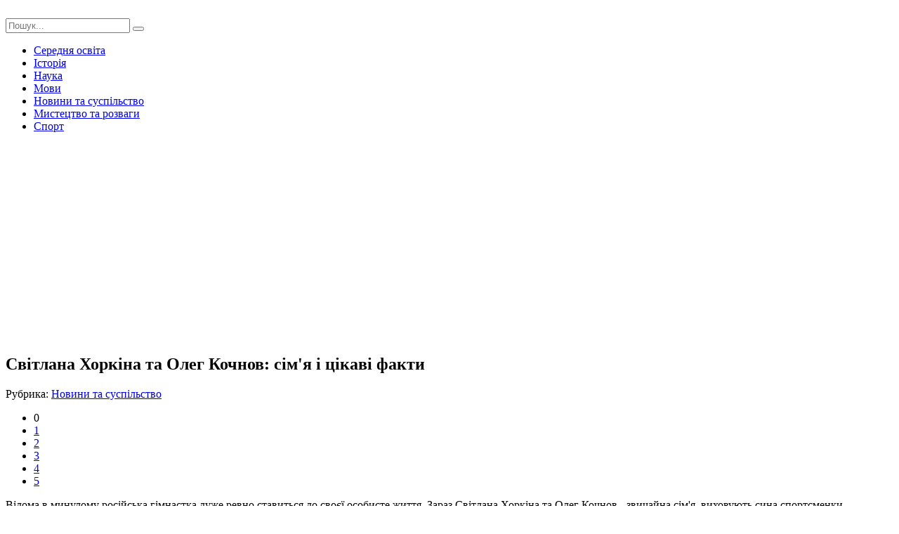

--- FILE ---
content_type: text/html; charset=windows-1251
request_url: https://yrok.pp.ua/novini-ta-susplstvo/11033-svtlana-horkna-ta-oleg-kochnov-smya-ckav-fakti.html
body_size: 9255
content:
<!DOCTYPE html>
<html lang="ru">
<head>
	<meta charset="windows-1251">
<title>Світлана Хоркіна та Олег Кочнов: сім'я і цікаві факти</title>
<meta name="description" content="Відома в минулому російська гімнастка дуже ревно ставиться до свого особистого життя. Зараз Світлана Хоркіна та Олег Кочнов - звичайна сімя, виховують сина спортсменки - Святослава. Дізнатис,">
<meta name="keywords" content="Відома, життя, Зараз, Світлана, Кочнов, Хоркіна, особистого, свого, минулому, російська, гімнастка, ставиться, ревно, звичайна, виховують, вкрай, скрутне, залишається, здогади, будувати, Відома">
<meta name="generator" content="DataLife Engine (http://dle-news.ru)">
<meta property="og:site_name" content="Урок">
<meta property="og:type" content="article">
<meta property="og:title" content="Світлана Хоркіна та Олег Кочнов: сім&#039;я і цікаві факти">
<meta property="og:url" content="https://yrok.pp.ua/novini-ta-susplstvo/11033-svtlana-horkna-ta-oleg-kochnov-smya-ckav-fakti.html">
<meta property="og:image" content="http://yrok.pp.ua/uploads/posts/2017-10/thumbs/svtlana-horkna-ta-oleg-kochnov-smya-ckav-fakti_811.jpeg">
<link rel="search" type="application/opensearchdescription+xml" href="https://yrok.pp.ua/engine/opensearch.php" title="Урок">
<link rel="canonical" href="https://yrok.pp.ua/novini-ta-susplstvo/11033-svtlana-horkna-ta-oleg-kochnov-smya-ckav-fakti.html">
<link rel="alternate" type="application/rss+xml" title="Урок" href="https://yrok.pp.ua/rss.xml">

<script src="/engine/classes/js/jquery.js?v=23"></script>
<script src="/engine/classes/js/jqueryui.js?v=23" defer></script>
<script src="/engine/classes/js/dle_js.js?v=23" defer></script>
<script src="/engine/classes/highslide/highslide.js?v=23" defer></script>
<script src="/engine/classes/masha/masha.js?v=23" defer></script>
	 <meta name="viewport" content="width=device-width, initial-scale=1.0" />
	  <link rel="shortcut icon" href="/templates/jak-zrobutu/images/favicon.png" />
	  <link href="/templates/jak-zrobutu/style/styles.css" type="text/css" rel="stylesheet" />
	  <link href="/templates/jak-zrobutu/style/engine.css" type="text/css" rel="stylesheet" />
	  <link href="https://fonts.googleapis.com/css?family=PT+Sans:400,400i,700,700i&amp;subset=cyrillic" rel="stylesheet"> 
      <script data-ad-client="ca-pub-5643883857378436" async src="https://pagead2.googlesyndication.com/pagead/js/adsbygoogle.js"></script>
    </head>

<body>

<div class="wrap">
	
	<div class="header-wr">
		<header class="header fx-row fx-middle wrap-center">
			<div class="btn-menu"><span class="fa fa-bars"></span></div>
			<a href="/" class="logo"><img src="/templates/jak-zrobutu/images/logo.png" alt=""></a>
			<div class="logo-desc">
			    
			</div>
			<div class="search-box fx-1">
				<form id="quicksearch" method="post">
					<input type="hidden" name="do" value="search" />
					<input type="hidden" name="subaction" value="search" />
					<input id="story" name="story" placeholder="Пошук..." type="text" />
					<button type="submit" title="Знайти"><span class="fa fa-search"></span></button>
				</form>
			</div>
			
		</header>
	</div>
		
	<!-- END HEADER -->
	
	<div class="nav-bg">
	    <ul class="nav wrap-center clearfix to-mob">
<li><a href="/serednya-osvta">Середня освіта</a></li>
<li><a href="/istorya">Історія</a></li>
<li><a href="/nauka">Наука</a></li>
<li><a href="/movi">Мови</a></li>
<li><a href="/novini-ta-susplstvo">Новини та суспільство</a></li>
<li><a href="/mistectvo-ta-rozvagi">Мистецтво та розваги</a></li>
<li><a href="/sport">Спорт</a></li>
		</ul>
	</div>
	
	<!-- END NAV -->
		
	<div class="wrap-center">

		<main class="main">
			
			
			
			
			
			
		
			<div class="full">
				<div id='dle-content'><article class="full-inner ignore-select">
<script async src="https://pagead2.googlesyndication.com/pagead/js/adsbygoogle.js"></script>
<!-- невс -->
<ins class="adsbygoogle"
     style="display:block"
     data-ad-client="ca-pub-5643883857378436"
     data-ad-slot="1463763905"
     data-ad-format="auto"
     data-full-width-responsive="true"></ins>
<script>
     (adsbygoogle = window.adsbygoogle || []).push({});
</script>
	<div class="full-page">
	
		<div class="fimg" data-img="http://yrok.pp.ua/uploads/posts/2017-10/thumbs/svtlana-horkna-ta-oleg-kochnov-smya-ckav-fakti_811.jpeg">
			<h1>Світлана Хоркіна та Олег Кочнов: сім&#039;я і цікаві факти </h1>
		</div>
		<div class="fcols fx-row">
			<div class="fleft">
				<div class="fleft-sticky">
					
					<div class="fmeta">Рубрика: <a href="https://yrok.pp.ua/novini-ta-susplstvo/">Новини та суспільство</a></div>
					
					
					<div class="mrating"><div id='ratig-layer-11033'>
	<div class="rating">
		<ul class="unit-rating">
		<li class="current-rating" style="width:0%;">0</li>
		<li><a href="#" title="Погано" class="r1-unit" onclick="doRate('1', '11033'); return false;">1</a></li>
		<li><a href="#" title="Задовільно" class="r2-unit" onclick="doRate('2', '11033'); return false;">2</a></li>
		<li><a href="#" title="Середньо" class="r3-unit" onclick="doRate('3', '11033'); return false;">3</a></li>
		<li><a href="#" title="Добре" class="r4-unit" onclick="doRate('4', '11033'); return false;">4</a></li>
		<li><a href="#" title="Відмінно" class="r5-unit" onclick="doRate('5', '11033'); return false;">5</a></li>
		</ul>
	</div>
</div></div>
										
				</div>
			</div>
			
			<div class="fmid fx-1">
				<div class="ftext-wr">
					
					<div class="ftext full-text clearfix">
						Відома в минулому російська гімнастка дуже ревно ставиться до своєї особисте життя. Зараз Світлана Хоркіна та Олег Кочнов - звичайна сім'я, виховують сина спортсменки - Святослава. Дізнатися якісь подробиці про їх знайомство або весілля - справа вкрай скрутне, залишається лише будувати здогади   <div align="center"><!--TBegin:http://yrok.pp.ua/uploads/posts/2017-10/svtlana-horkna-ta-oleg-kochnov-smya-ckav-fakti_811.jpeg|--><a href="http://yrok.pp.ua/uploads/posts/2017-10/svtlana-horkna-ta-oleg-kochnov-smya-ckav-fakti_811.jpeg" rel="highslide" class="highslide"><img src="/uploads/posts/2017-10/thumbs/svtlana-horkna-ta-oleg-kochnov-smya-ckav-fakti_811.jpeg" alt='Світлана Хоркіна та Олег Кочнов: сім&#039;я і цікаві факти' title='Світлана Хоркіна та Олег Кочнов: сім&#039;я і цікаві факти'  /></a><!--TEnd--></div>  <h2> Світлана Хоркіна в спорті </h2>  Біографія і особисте життя Світлани Хоркіної є предметом пильного інтересу багатьох фанатів і любителів спортивної гімнастики.   Ім'я Світлани в спорті стало майже прозивним. Вже в п'ятнадцять років дівчина стала переможцем європейської першості, потім їй скорився і світовий чемпіонат.   На Олімпіаді 1996 року Світла стала першою на брусах. Ще через рік вона отримала титул абсолютної чемпіонки світових першостей і підтвердила його на наступний сезон.   Найвдалішим у кар'єрі гімнастки став 2001 рік. Знову абсолютне визнання у всіх видах і перше місце в стрибках і на брусах.   Останнім великим змаганням для Хоркіна стала Олімпіада 2004 року. Тоді збірна стала третьою, а в особистій першості Світу завоювала золото в багатоборстві.   <div align="center"><!--TBegin:http://yrok.pp.ua/uploads/posts/2017-10/svtlana-horkna-ta-oleg-kochnov-smya-ckav-fakti_572.jpeg|--><a href="http://yrok.pp.ua/uploads/posts/2017-10/svtlana-horkna-ta-oleg-kochnov-smya-ckav-fakti_572.jpeg" rel="highslide" class="highslide"><img src="/uploads/posts/2017-10/thumbs/svtlana-horkna-ta-oleg-kochnov-smya-ckav-fakti_572.jpeg" alt='Світлана Хоркіна та Олег Кочнов: сім&#039;я і цікаві факти' title='Світлана Хоркіна та Олег Кочнов: сім&#039;я і цікаві факти'  /></a><!--TEnd--></div>  <h2> Після завершення кар'єри </h2>  Відхід з професійного спорту дозволив Світлані зайнятися питаннями розвитку та підтримки спортивної гімнастики в Росії.   Спочатку Хоркіна працювала у Федерації цього виду спорту в посади віце-президента. У 2007 році Хоркіна стала депутатом у Державній думі. Вона займалася проблеми своєї улюбленої гімнастики. Завдяки їй багато юні таланти отримали можливість проявити себе на міжнародних змаганнях.     <br />  <br />   <br />     На сочинської Олімпіаді виступила Світлана послом доброї волі і запалила вогонь в рідному для себе Бєлгороді.  <h2> Творчість Хоркіна </h2>  Колишня спортсменка виявилася талановитої не лише на брусах і в кабінеті, але й у літературному жанрі.   У 2008 році у світ вийшла автобіографічна повість "Кульбіти на шпильках". У ній автор описує практично все своє життя. Тут можна знайти подробиці про складних моментах її кар'єри, несправедливості суддів і підтримки фанатів.   Так само гранично чесно розповідається про своє особисте життя до шлюбу Світлани Хоркіної і Олега Кочнова. Багато уваги приділяється тому, хто є батьком її єдиного сина.   Пояснює жінка в книзі і причини своєї участі у відвертих фотосесіях для відомих чоловічих видань.   <div align="center"><!--TBegin:http://yrok.pp.ua/uploads/posts/2017-10/svtlana-horkna-ta-oleg-kochnov-smya-ckav-fakti_763.jpeg|--><a href="http://yrok.pp.ua/uploads/posts/2017-10/svtlana-horkna-ta-oleg-kochnov-smya-ckav-fakti_763.jpeg" rel="highslide" class="highslide"><img src="/uploads/posts/2017-10/thumbs/svtlana-horkna-ta-oleg-kochnov-smya-ckav-fakti_763.jpeg" alt='Світлана Хоркіна та Олег Кочнов: сім&#039;я і цікаві факти' title='Світлана Хоркіна та Олег Кочнов: сім&#039;я і цікаві факти'  /></a><!--TEnd--></div>   В середині 2017 року на екрани вийшов фільм "Чемпіони: Швидше, вище, сильніше". Картина присвячена трьом кращим спортсменам сучасності - Александрам Карелину і Попову і Світлана Хоркіна.   В цьому ж році планується видання ще однієї книги прекрасною спортсменки. Книга називається "Магія перемог" і присвячена досягненням Світлани як у спорті, так і в житті.  <h2> Син </h2>  Самим радісною подією у своїй долі Хоркіна вважає появу на світ Святослава - гаряче улюбленого і поки єдиного сина.   Ця історія оповита завісою таємниці. Восени 2004 року, коли Світлана попрощалася з великим спортом, вона проводила показові виступи в Мехіко. Несподіване погіршення самопочуття змусило Хоркину вдатися до медичної допомоги.     <br />  <br />   <br />     Яке ж було здивування гімнастки, коли вона дізналася діагноз - вагітність, приблизно 2-3 місяці! Світла навіть подумати не могла, що можна так радіти і плакати від щастя. До цього подібні емоції вона відчувала тільки на верхній сходинці п'єдесталу.   Що стосується батька майбутньої дитини, багато стверджували, що їм є чоловік відомої всім Віри Глаголєвої - Шубський Кирило. Лише через 6 років, вже після весілля Світлани Хоркіної і Олега Кочнова, ця інформація була підтверджена самої спортсменкою. Тоді ж Кирило офіційно визнав хлопчика своїм сином.      <br />     Роман двох відомих людей тривав близько 2 років. Шубський вів себе так, наче збирається розлучитися з дружиною і одружитися на Світлану. Але цього не сталося і після народження загального дитини - Святослава. Причому хлопчик з'явився на світ в Лос-Анджелесі, куди майбутню маму відправив народжувати Кирило.   Була в цій історії ще одна цікава деталь. Бажаючи уникнути розголосу, Шубський не тільки змінив всі особисті дані Хоркіна, але і упросив свого друга визнати себе батьком дитини.   Сама Світлана вважає цей період темною плямою свого життя. З батьком Святослава вони не спілкуються, але хлопчик бачиться з ним періодично.   <div align="center"><!--TBegin:http://yrok.pp.ua/uploads/posts/2017-10/svtlana-horkna-ta-oleg-kochnov-smya-ckav-fakti_464.jpeg|--><a href="http://yrok.pp.ua/uploads/posts/2017-10/svtlana-horkna-ta-oleg-kochnov-smya-ckav-fakti_464.jpeg" rel="highslide" class="highslide"><img src="/uploads/posts/2017-10/thumbs/svtlana-horkna-ta-oleg-kochnov-smya-ckav-fakti_464.jpeg" alt='Світлана Хоркіна та Олег Кочнов: сім&#039;я і цікаві факти' title='Світлана Хоркіна та Олег Кочнов: сім&#039;я і цікаві факти'  /></a><!--TEnd--></div>  <h2> Олег Кочнов </h2>  Після такої невдачі в особистому житті чемпіонка закрилася від всіх завісою мовчання. Вона виховувала сина і чекала, що в її долі все-таки з'явиться надійний і відданий чоловік.   Ним став генерал ФСБ у відставці Олег Кочнов, і Світлана Хоркіна довірила себе і сина в його сильні руки. Вона впевнена, що ця людина не зрадить її, буде захищати і оберігати їх сім'ю.   В той момент у пресі з'явилося кілька статей з заголовком "Хоркіна вийшла за старого". Адже обранець Світлани старший за неї на 23 роки. Ці випади гімнастка прокоментувала наступними словами: "Зате я знайшла, нарешті, щастя і душевну рівновагу. І неважливо, яка у нас різниця у віці. Його прийняв і полюбив мій син".   Олег Анатолійович Кочнов після завершення служби в федеральних органах обіймав посаду начальника СБ в митному управлінні. Потім став працювати у відділі наркоконтролю.   Потім його запросили в Амурську область в якості помічника губернатора. По закінченні декількох років, колишній офіцер став уповноваженим представником цього регіону при президенті Росії.   <div align="center"><!--dle_image_begin:http://yrok.pp.ua/uploads/posts/2017-10/svtlana-horkna-ta-oleg-kochnov-smya-ckav-fakti_685.jpeg|--><img src="/uploads/posts/2017-10/svtlana-horkna-ta-oleg-kochnov-smya-ckav-fakti_685.jpeg" alt="Світлана Хоркіна та Олег Кочнов: сім&#039;я і цікаві факти" title="Світлана Хоркіна та Олег Кочнов: сім&#039;я і цікаві факти"  /><!--dle_image_end--></div>  <h2> Сім'я </h2>  Як саме познайомилися Світлана Хоркіна та Олег Кочнов, достеменно невідомо. Їх весілля відбулося в квітні 2011 року у вузькому колі друзів. Навіть батько дівчини не знав про цю подію, за що був ображений на дочку довгий час.      <br />     Перший вихід у світ пари в новому статусі відбулася на святкуванні 20-річчя Асоціації каскадерів. Саме тоді Світлана Хоркіна з чоловіком, генералом Олегом Кочновим, з'явилися перед фотокамерами.   В даний час подружжя проживають в Ватутінках. Святославу вже виповнилося 12 років, і він поважає вітчима, радиться з ним з тих чи інших питань. Світла багато часу присвячує родині, але і стежити за собою встигає. Чоловік намагається не відставати від неї - адже вони відомі люди і завжди повинні добре виглядати.  <h2> Цікаві факти </h2>  <div align="center"><!--TBegin:http://yrok.pp.ua/uploads/posts/2017-10/svtlana-horkna-ta-oleg-kochnov-smya-ckav-fakti_106.jpeg|--><a href="http://yrok.pp.ua/uploads/posts/2017-10/svtlana-horkna-ta-oleg-kochnov-smya-ckav-fakti_106.jpeg" rel="highslide" class="highslide"><img src="/uploads/posts/2017-10/thumbs/svtlana-horkna-ta-oleg-kochnov-smya-ckav-fakti_106.jpeg" alt='Світлана Хоркіна та Олег Кочнов: сім&#039;я і цікаві факти' title='Світлана Хоркіна та Олег Кочнов: сім&#039;я і цікаві факти'  /></a><!--TEnd--></div>   <li> Світлана Хоркіна та Олег Кочнов мають один спільний інтерес - пристрасть до зброї. Крім того, дружина має військове звання - підполковник запасу. </li> <li> У спортивній гімнастиці Хоркіна залишила свій слід. Вона стала автором кількох складних елементів. Якісь з них носять її ім'я. </li> <li> Свого часу Світлана була провідною відомого реаліті-шоу "Дім-1" і брала участь у проекті "Танці з зірками". </li> <li> Ім'я легендарної чемпіонки згадується в американському серіалі "Гімнастки". </li> <li> У рідному місті спортсменки був встановлений пам'ятник на її честь. </li> <li> Крім того, що Хоркіна одружена з генералом ФСБ (хоч і колишнім), вона встигає займатися творчістю. Нещодавно Світлана записала диск з власними піснями і спробувала себе в якості театральної актриси у виставі "Венус". </li>
					</div>

				</div>
				<div class="full-comms ignore-select" id="full-comms">
					<!--dleaddcomments-->
					<!--dlecomments-->
					<!--dlenavigationcomments-->
				</div>
			</div>
			
			<div class="fright">
				<div class="rkl-sticky">
										<center><script async src="//pagead2.googlesyndication.com/pagead/js/adsbygoogle.js"></script>
<!-- отговори зелений -->
<ins class="adsbygoogle"
     style="display:inline-block;width:240px;height:400px"
     data-ad-client="ca-pub-5643883857378436"
     data-ad-slot="2965151106"></ins>
<script>
(adsbygoogle = window.adsbygoogle || []).push({});
</script></center>
				</div>
			</div>
			
		</div>
		
	</div>
<script async src="https://pagead2.googlesyndication.com/pagead/js/adsbygoogle.js"></script>
<!-- невс -->
<ins class="adsbygoogle"
     style="display:block"
     data-ad-client="ca-pub-5643883857378436"
     data-ad-slot="1463763905"
     data-ad-format="auto"
     data-full-width-responsive="true"></ins>
<script>
     (adsbygoogle = window.adsbygoogle || []).push({});
</script>
	
	<div class="rels">
		<div class="mtitle">Добрі поради по темі</div>
		<div class="fx-row">
			        <script async src="//pagead2.googlesyndication.com/pagead/js/adsbygoogle.js"></script>
<!-- для порад -->
<ins class="adsbygoogle"
     style="display:block"
     data-ad-client="ca-pub-5643883857378436"
     data-ad-slot="7594427102"
     data-ad-format="autorelaxed"></ins>
<script>
(adsbygoogle = window.adsbygoogle || []).push({});
</script>
            <a class="short short-thumb short-rel" href="https://yrok.pp.ua/mistectvo-ta-rozvagi/14188-aktrisa-svtlana-kozhemyakna-pro-rolyah-pro-zhittya.html">
	<div class="short-thumb-img img-resp img-fit">
		<img src="/uploads/posts/2018-04/thumbs/aktrisa-svtlana-kozhemyakna-pro-rolyah-pro-zhittya_761.jpeg" alt="Актриса Світлана Кожем&#039;якіна: про ролях і про життя">
	</div>
	<div class="short-thumb-desc">
		<div class="short-thumb-cat">Мистецтво та розваги</div>
		<div class="short-thumb-title">Актриса Світлана Кожем&#039;якіна: про ролях і про життя</div>
	</div>
</a><a class="short short-thumb short-rel" href="https://yrok.pp.ua/novini-ta-susplstvo/11034-rigorizm-ce-ruynuvannya-ndivdualnost.html">
	<div class="short-thumb-img img-resp img-fit">
		<img src="/uploads/posts/2017-10/thumbs/rigorizm-ce-ruynuvannya-ndivdualnost_151.jpeg" alt="Ригоризм – це руйнування індивідуальності">
	</div>
	<div class="short-thumb-desc">
		<div class="short-thumb-cat">Новини та суспільство</div>
		<div class="short-thumb-title">Ригоризм – це руйнування індивідуальності</div>
	</div>
</a><a class="short short-thumb short-rel" href="https://yrok.pp.ua/novini-ta-susplstvo/11017-svtlana-bodrova-zhittya-pslya-smert-sergya.html">
	<div class="short-thumb-img img-resp img-fit">
		<img src="/uploads/posts/2017-10/thumbs/svtlana-bodrova-zhittya-pslya-smert-sergya_331.jpeg" alt="Світлана Бодрова: життя після смерті Сергія">
	</div>
	<div class="short-thumb-desc">
		<div class="short-thumb-cat">Новини та суспільство</div>
		<div class="short-thumb-title">Світлана Бодрова: життя після смерті Сергія</div>
	</div>
</a><a class="short short-thumb short-rel" href="https://yrok.pp.ua/novini-ta-susplstvo/7351-vibirayemo-mya-mena-na-z.html">
	<div class="short-thumb-img img-resp img-fit">
		<img src="/uploads/posts/2017-03/thumbs/vibirayemo-mya-mena-na-z_301.jpeg" alt="Вибираємо ім&#039;я: імена на &quot;З&quot;">
	</div>
	<div class="short-thumb-desc">
		<div class="short-thumb-cat">Новини та суспільство</div>
		<div class="short-thumb-title">Вибираємо ім&#039;я: імена на &quot;З&quot;</div>
	</div>
</a><a class="short short-thumb short-rel" href="https://yrok.pp.ua/sport/2740-brazilskiy-golkper-dyego-alves.html">
	<div class="short-thumb-img img-resp img-fit">
		<img src="/uploads/posts/2016-11/thumbs/brazilskiy-golkper-dyego-alves_481.jpeg" alt="Бразильський голкіпер Дієго Алвес">
	</div>
	<div class="short-thumb-desc">
		<div class="short-thumb-cat">Спорт</div>
		<div class="short-thumb-title">Бразильський голкіпер Дієго Алвес</div>
	</div>
</a><a class="short short-thumb short-rel" href="https://yrok.pp.ua/novini-ta-susplstvo/1430-gulnara-kermova-bografya-osobiste-zhittya-dochki-mlyardera.html">
	<div class="short-thumb-img img-resp img-fit">
		<img src="/uploads/posts/2016-11/thumbs/gulnara-kermova-bografya-osobiste-zhittya-dochki-mlyardera_611.jpeg" alt="Гульнара Керімова: біографія і особисте життя дочки мільярдера">
	</div>
	<div class="short-thumb-desc">
		<div class="short-thumb-cat">Новини та суспільство</div>
		<div class="short-thumb-title">Гульнара Керімова: біографія і особисте життя дочки мільярдера</div>
	</div>
</a><a class="short short-thumb short-rel" href="https://yrok.pp.ua/novini-ta-susplstvo/1429-dubinska-svtlana-bografya-pershoyi-druzhini-grigorya-lepsa.html">
	<div class="short-thumb-img img-resp img-fit">
		<img src="/uploads/posts/2016-11/thumbs/dubinska-svtlana-bografya-pershoyi-druzhini-grigorya-lepsa_401.jpeg" alt="Дубинська Світлана: біографія першої дружини Григорія Лепса">
	</div>
	<div class="short-thumb-desc">
		<div class="short-thumb-cat">Новини та суспільство</div>
		<div class="short-thumb-title">Дубинська Світлана: біографія першої дружини Григорія Лепса</div>
	</div>
</a><a class="short short-thumb short-rel" href="https://yrok.pp.ua/mistectvo-ta-rozvagi/1389-estrada-ce-scho-take-v-zagalnomu-rozumnn-termna.html">
	<div class="short-thumb-img img-resp img-fit">
		<img src="/uploads/posts/2016-11/estrada-ce-scho-take-v-zagalnomu-rozumnn-termna_711.jpeg" alt="Естрада: це що таке в загальному розумінні терміна?">
	</div>
	<div class="short-thumb-desc">
		<div class="short-thumb-cat">Мистецтво та розваги</div>
		<div class="short-thumb-title">Естрада: це що таке в загальному розумінні терміна?</div>
	</div>
</a>
		</div>
	</div>
	
</article></div>
			</div>
		
		</main>
	
	</div>
	
	<!-- END WRAP-CENTER -->
	
	<div class="footer-wr">
		<footer class="footer wrap-center fx-row">
			<div class="ft-desc">
			   Ласкаво просимо на сайт

Щодня на сайті з'являється нова інформація і, отже, кожен день ви можете дізнатися щось нове. Відкривати для себе нове завжди цікаво. Людина кожен день, місяць, рік отримує інформацію. Частина інформації відкидається, частина - залишається. Кожен сам визначає, що йому цікаво, що йому потрібно.
У розділі мови, ви можете знайти уроки вивчення різних мов. А в розділі історія дізнатися як жили перші люди . Кожен розділ універсальний. У них не тільки шкільні матеріали, але і те, чого не вчать навіть у ВУЗах.
Уроки бувають різні. Ми спробували зробити уроки не тільки пізнавальними, але й цікавими.
			</div>
			<div class="ft-menu-col">
				<div class="ft-capt">Рубрики сайту</div>
				<ul class="ft-menu">
					<li><a href="/serednya-osvta">Середня освіта</a></li>
<li><a href="/istorya">Історія</a></li>
<li><a href="/nauka">Наука</a></li>
				</ul>
			</div>
			<div class="ft-menu-col clearfix">
				<div class="ft-capt"></div>
				<ul class="ft-menu">
                 <li><a href="/movi">Мови</a></li>
<li><a href="/novini-ta-susplstvo">Новини та суспільство</a></li>
<li><a href="/mistectvo-ta-rozvagi">Мистецтво та розваги</a></li>
<li><a href="/sport">Спорт</a></li>
				</ul>
				<ul class="ft-menu ft-menu-2">
					
				</ul>
			</div>
			<div class="ft-all-soc">
				<div class="ft-capt">Ми в facebook</div>
				<div class="ft-soc clearfix">
<div class="fb-page" data-href="https://www.facebook.com/poradum/" data-tabs="timeline" data-width="" data-height="70" data-small-header="false" data-adapt-container-width="true" data-hide-cover="false" data-show-facepile="false"><blockquote cite="https://www.facebook.com/poradum/" class="fb-xfbml-parse-ignore"><a href="https://www.facebook.com/poradum/">Корисні Поради</a></blockquote></div>	          

				</div>
			</div>
			<div class="ft-btm fx-row fx-middle">
				<div class="ft-copyr">&copy; При копіюванні матеріалів лінк на наш сайт yrok.pp.ua обовязковий</div>
				<div class="ft-counts">

				</div>
			</div>
		</footer>
	</div>
		
	<!-- END FOOTER -->
	
</div>

<!-- END WRAP -->

<!--noindex-->


	<div class="login-box" id="login-box" title="Авторизация">
		<form method="post">
			<input type="text" name="login_name" id="login_name" placeholder="Ваш логин"/>
			<input type="password" name="login_password" id="login_password" placeholder="Ваш пароль" />
			<button onclick="submit();" type="submit" title="Вход">Войти на сайт</button>
			<input name="login" type="hidden" id="login" value="submit" />
			<div class="lb-check">
				<input type="checkbox" name="login_not_save" id="login_not_save" value="1"/>
				<label for="login_not_save">Не запоминать меня</label> 
			</div>
			<div class="lb-lnk fx-row">
				<a href="https://yrok.pp.ua/index.php?do=lostpassword">Забыли пароль?</a>
				<a href="/?do=register" class="log-register">Регистрация</a>
			</div>
		</form>
	</div>

<!--/noindex-->
<script src="/templates/jak-zrobutu/js/libs.js"></script>
<script>
<!--
var dle_root       = '/';
var dle_admin      = '';
var dle_login_hash = 'fe3d72d9f9695d5189064e8ffbeed5b9ef3b66ba';
var dle_group      = 5;
var dle_skin       = 'jak-zrobutu';
var dle_wysiwyg    = '0';
var quick_wysiwyg  = '0';
var dle_act_lang   = ["Так", "Ні", "Увести", "Скасувати", "Зберегти", "Вилучити", "Завантаження. Будь ласка, зачекайте..."];
var menu_short     = 'Швидке редагування';
var menu_full      = 'Повне редагування';
var menu_profile   = 'Перегляд профілю';
var menu_send      = 'Надіслати повідомлення';
var menu_uedit     = 'Адмін-центр';
var dle_info       = 'Інформація';
var dle_confirm    = 'Підтвердження';
var dle_prompt     = 'Уведення інформації';
var dle_req_field  = 'Заповніть усі необхідні поля';
var dle_del_agree  = 'Ви дійсно хочете вилучити? Цю дію неможливо буде скасувати';
var dle_spam_agree = 'Ви дійсно хочете позначити користувача як спамера? Це призведе до вилучення усіх його коментарів';
var dle_complaint  = 'Зазначте текст Вашої скарги для адміністрації:';
var dle_big_text   = 'Виділено завеликий клаптик тексту.';
var dle_orfo_title = 'Зазначте коментар для адміністрації до знайденої помилки на сторінці';
var dle_p_send     = 'Надіслати';
var dle_p_send_ok  = 'Сповіщення вдало надіслано';
var dle_save_ok    = 'Зміни вдало збережено. Оновити сторінку?';
var dle_reply_title= 'Відповідь на коментар';
var dle_tree_comm  = '0';
var dle_del_news   = 'Вилучити статтю';
var dle_sub_agree  = 'Ви дійсно хочете підписатися на коментарі до цієї публікації?';
var allow_dle_delete_news   = false;

jQuery(function($){

hs.graphicsDir = '/engine/classes/highslide/graphics/';
hs.wrapperClassName = 'rounded-white';
hs.outlineType = 'rounded-white';
hs.numberOfImagesToPreload = 0;
hs.captionEval = 'this.thumb.alt';
hs.showCredits = false;
hs.align = 'center';
hs.transitions = ['expand', 'crossfade'];

hs.lang = { loadingText : 'Завантаження...', playTitle : 'Перегляд слайд-шоу (пропуск)', pauseTitle:'Пауза', previousTitle : 'Попереднє зображення', nextTitle :'Наступне зображення',moveTitle :'Перемістити', closeTitle :'Закрити (Esc)',fullExpandTitle:'Розгорнути до повного розміру',restoreTitle:'Натисніть для закриття картинки, натисніть й утримуйте для переміщення',focusTitle:'Сфокусувати',loadingTitle:'Натисніть, щоб скасувати'
};
hs.slideshowGroup='fullnews'; hs.addSlideshow({slideshowGroup: 'fullnews', interval: 4000, repeat: false, useControls: true, fixedControls: 'fit', overlayOptions: { opacity: .75, position: 'bottom center', hideOnMouseOut: true } });

});
//-->
</script>
<script async defer crossorigin="anonymous" src="https://connect.facebook.net/ru_RU/sdk.js#xfbml=1&version=v9.0" nonce="yszRZ4GF"></script>

</body>
</html>
<!-- DataLife Engine Copyright SoftNews Media Group (http://dle-news.ru) -->


--- FILE ---
content_type: text/html; charset=utf-8
request_url: https://www.google.com/recaptcha/api2/aframe
body_size: 267
content:
<!DOCTYPE HTML><html><head><meta http-equiv="content-type" content="text/html; charset=UTF-8"></head><body><script nonce="UqIZm977qTr3pcCp1mhTGQ">/** Anti-fraud and anti-abuse applications only. See google.com/recaptcha */ try{var clients={'sodar':'https://pagead2.googlesyndication.com/pagead/sodar?'};window.addEventListener("message",function(a){try{if(a.source===window.parent){var b=JSON.parse(a.data);var c=clients[b['id']];if(c){var d=document.createElement('img');d.src=c+b['params']+'&rc='+(localStorage.getItem("rc::a")?sessionStorage.getItem("rc::b"):"");window.document.body.appendChild(d);sessionStorage.setItem("rc::e",parseInt(sessionStorage.getItem("rc::e")||0)+1);localStorage.setItem("rc::h",'1766398393281');}}}catch(b){}});window.parent.postMessage("_grecaptcha_ready", "*");}catch(b){}</script></body></html>